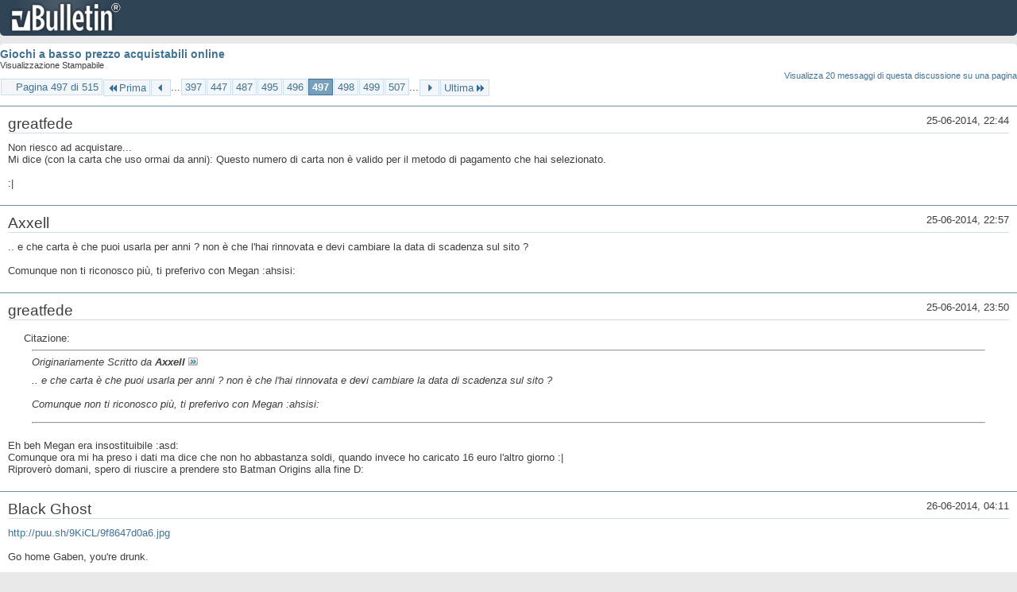

--- FILE ---
content_type: text/html; charset=ISO-8859-1
request_url: https://archivio-gamesurf.tiscali.it/forum/printthread.php?t=78435&s=aed9ac5e998f3b0c0f5025eff6229f40&pp=10&page=497
body_size: 3387
content:
<!DOCTYPE html PUBLIC "-//W3C//DTD XHTML 1.0 Transitional//EN" "http://www.w3.org/TR/xhtml1/DTD/xhtml1-transitional.dtd">
<html xmlns="http://www.w3.org/1999/xhtml" dir="ltr" lang="it" id="vbulletin_html">
<head>
	<meta http-equiv="Content-Type" content="text/html; charset=ISO-8859-1" />
	<base href="https://archivio-gamesurf.tiscali.it/forum/" /><!--[if IE]></base><![endif]-->
	<meta name="generator" content="vBulletin 4.2.5" />

	
	<link rel="stylesheet" type="text/css" href="clientscript/vbulletin_css/style00023l/main-rollup.css?d=1558961691" />
	<link rel="stylesheet" type="text/css" href="clientscript/vbulletin_css/style00023l/printthread.css?d=1558961691" />
	



	<title> Giochi a basso prezzo acquistabili online</title>
	<link rel="stylesheet" type="text/css" href="clientscript/vbulletin_css/style00023l/additional.css?d=1558961691" />

</head>
<body>

<div class="above_body">
<div id="header" class="floatcontainer">
<div><a name="top" href="index.php?s=5cb2cc2c59c1be8d42c9aac5b79ee0f8" class="logo-image"><img src="images/misc/vbulletin4_logo.png" alt="Gamesurf Forum - Powered by vBulletin" /></a></div>
</div>
</div>
<div class="body_wrapper">
<div id="pagetitle">
	<h1><a href="showthread.php?78435-Giochi-a-basso-prezzo-acquistabili-online&amp;s=5cb2cc2c59c1be8d42c9aac5b79ee0f8">Giochi a basso prezzo acquistabili online</a></h1>
	<p class="description">Visualizzazione Stampabile</p>
</div>


	<div class="floatcontainer">
		<a class="maxperpage" href="printthread.php?s=5cb2cc2c59c1be8d42c9aac5b79ee0f8&amp;t=78435&amp;pp=20">Visualizza 20 messaggi di questa discussione su una pagina</a>
		<div id="pagination_top">
			<form action="printthread.php?t=78435&amp;s=5cb2cc2c59c1be8d42c9aac5b79ee0f8&amp;pp=10&amp;page=507" method="get" class="pagination popupmenu nohovermenu">
<input type="hidden" name="t" value="78435" /><input type="hidden" name="s" value="5cb2cc2c59c1be8d42c9aac5b79ee0f8" /><input type="hidden" name="pp" value="10" />
	
		<span><a href="javascript://" class="popupctrl">Pagina 497 di 515</a></span>
		
		<span class="first_last"><a rel="start" href="printthread.php?t=78435&amp;s=5cb2cc2c59c1be8d42c9aac5b79ee0f8&amp;pp=10" title="Prima Pagina - Risultati da 1 a 10 di 5,143"><img src="images/pagination/first-right.png" alt="Prima" />Prima</a></span>
		
		
		<span class="prev_next"><a rel="prev" href="printthread.php?t=78435&amp;s=5cb2cc2c59c1be8d42c9aac5b79ee0f8&amp;pp=10&amp;page=496" title="Pagina Precedente - Risultati da 4,951 a 4,960 di 5,143"><img src="images/pagination/previous-right.png" alt="Precedente" /></a></span>
		
		
		<span class="separator">...</span>
		
		<span><a href="printthread.php?t=78435&amp;s=5cb2cc2c59c1be8d42c9aac5b79ee0f8&amp;pp=10&amp;page=397" title="Visualizza risultati da 3,961 a 3,970 di 5,143"><!---100-->397</a></span><span><a href="printthread.php?t=78435&amp;s=5cb2cc2c59c1be8d42c9aac5b79ee0f8&amp;pp=10&amp;page=447" title="Visualizza risultati da 4,461 a 4,470 di 5,143"><!---50-->447</a></span><span><a href="printthread.php?t=78435&amp;s=5cb2cc2c59c1be8d42c9aac5b79ee0f8&amp;pp=10&amp;page=487" title="Visualizza risultati da 4,861 a 4,870 di 5,143"><!---10-->487</a></span><span><a href="printthread.php?t=78435&amp;s=5cb2cc2c59c1be8d42c9aac5b79ee0f8&amp;pp=10&amp;page=495" title="Visualizza risultati da 4,941 a 4,950 di 5,143">495</a></span><span><a href="printthread.php?t=78435&amp;s=5cb2cc2c59c1be8d42c9aac5b79ee0f8&amp;pp=10&amp;page=496" title="Visualizza risultati da 4,951 a 4,960 di 5,143">496</a></span><span class="selected"><a href="javascript://" title="Risultati da 4,961 a 4,970 di 5,143">497</a></span><span><a href="printthread.php?t=78435&amp;s=5cb2cc2c59c1be8d42c9aac5b79ee0f8&amp;pp=10&amp;page=498" title="Visualizza risultati da 4,971 a 4,980 di 5,143">498</a></span><span><a href="printthread.php?t=78435&amp;s=5cb2cc2c59c1be8d42c9aac5b79ee0f8&amp;pp=10&amp;page=499" title="Visualizza risultati da 4,981 a 4,990 di 5,143">499</a></span><span><a href="printthread.php?t=78435&amp;s=5cb2cc2c59c1be8d42c9aac5b79ee0f8&amp;pp=10&amp;page=507" title="Visualizza risultati da 5,061 a 5,070 di 5,143"><!--+10-->507</a></span>
		
		<span class="separator">...</span>
		
		
		<span class="prev_next"><a rel="next" href="printthread.php?t=78435&amp;s=5cb2cc2c59c1be8d42c9aac5b79ee0f8&amp;pp=10&amp;page=498" title="Pagina Successiva - Risultati da 4,971 a 4,980 di 5,143"><img src="images/pagination/next-right.png" alt="Successiva" /></a></span>
		
		
		<span class="first_last"><a href="printthread.php?t=78435&amp;s=5cb2cc2c59c1be8d42c9aac5b79ee0f8&amp;pp=10&amp;page=515" title="Ultima Pagina - Risultati da 5,141 a 5,143 di 5,143">Ultima<img src="images/pagination/last-right.png" alt="Ultima" /></a></span>
		
	
	<ul class="popupbody popuphover">
		<li class="formsubmit jumptopage"><label>Vai alla pagina: <input type="text" name="page" size="4" /></label> <input type="submit" class="button" value="Vai" /></li>
	</ul>
</form>
		</div>
	</div>


<ul id="postlist">
	<li class="postbit blockbody" id="post_1">
	<div class="header">
		<div class="datetime">25-06-2014, 22:44</div>
		<span class="username">greatfede</span>
	</div>
	
	
	<div class="content">
		<blockquote class="restore">Non riesco ad acquistare...<br />
Mi dice (con la carta che uso ormai da anni): Questo numero di carta non è valido per il metodo di pagamento che hai selezionato.<br />
<br />
:|</blockquote>
	</div>
</li><li class="postbit blockbody" id="post_2">
	<div class="header">
		<div class="datetime">25-06-2014, 22:57</div>
		<span class="username">Axxell</span>
	</div>
	
	
	<div class="content">
		<blockquote class="restore">.. e che carta è che puoi usarla per anni ? non è che l'hai rinnovata e devi cambiare la data di scadenza sul sito ? <br />
<br />
Comunque non ti riconosco più, ti preferivo con Megan :ahsisi:</blockquote>
	</div>
</li><li class="postbit blockbody" id="post_3">
	<div class="header">
		<div class="datetime">25-06-2014, 23:50</div>
		<span class="username">greatfede</span>
	</div>
	
	
	<div class="content">
		<blockquote class="restore"><div class="bbcode_container">
	<div class="bbcode_description">Citazione:</div>
	<div class="bbcode_quote printable">
		<hr />
		
			<div>
				Originariamente Scritto da <strong>Axxell</strong>
				<a href="showthread.php?s=5cb2cc2c59c1be8d42c9aac5b79ee0f8&amp;p=2491538#post2491538" rel="nofollow"><img class="inlineimg" src="images/buttons/viewpost.gif" alt="Visualizza Messaggio" /></a>
			</div>
			<div class="message">.. e che carta è che puoi usarla per anni ? non è che l'hai rinnovata e devi cambiare la data di scadenza sul sito ? <br />
<br />
Comunque non ti riconosco più, ti preferivo con Megan :ahsisi:</div>
			
		<hr />
	</div>
</div>Eh beh Megan era insostituibile :asd:<br />
Comunque ora mi ha preso i dati ma dice che non ho abbastanza soldi, quando invece ho caricato 16 euro l'altro giorno :|<br />
Riproverò domani, spero di riuscire a prendere sto Batman Origins alla fine D:</blockquote>
	</div>
</li><li class="postbit blockbody" id="post_4">
	<div class="header">
		<div class="datetime">26-06-2014, 04:11</div>
		<span class="username">Black Ghost</span>
	</div>
	
	
	<div class="content">
		<blockquote class="restore"><a href="http://puu.sh/9KiCL/9f8647d0a6.jpg" target="_blank">http://puu.sh/9KiCL/9f8647d0a6.jpg</a><br />
<br />
Go home Gaben, you're drunk.<br />
<br />
Presi Batman Arkham City GOTY e Mass Effect Collection per un amico.</blockquote>
	</div>
</li><li class="postbit blockbody" id="post_5">
	<div class="header">
		<div class="datetime">26-06-2014, 15:18</div>
		<span class="username">Black Ghost</span>
	</div>
	
	
	<div class="content">
		<blockquote class="restore">Far Cry 3 Deluxe.<br />
E qui danno Spacechem gratis: <a href="http://www.pcgamer.com/2014/06/25/we-have-one-million-spacechem-steam-keys-to-give-away-with-bundle-stars/" target="_blank">http://www.pcgamer.com/2014/06/25/we...-bundle-stars/</a></blockquote>
	</div>
</li><li class="postbit blockbody" id="post_6">
	<div class="header">
		<div class="datetime">26-06-2014, 22:48</div>
		<span class="username">sackula</span>
	</div>
	
	
	<div class="content">
		<blockquote class="restore">Preso dishonored , a quel prezzo non si può lasciare li</blockquote>
	</div>
</li><li class="postbit blockbody" id="post_7">
	<div class="header">
		<div class="datetime">27-06-2014, 00:13</div>
		<span class="username">Marino</span>
	</div>
	
	
	<div class="content">
		<blockquote class="restore">Fanculo preso anche Dark soul, anche se sono sicuro che non lo finirò mai non sono riuscito a resistere.</blockquote>
	</div>
</li><li class="postbit blockbody" id="post_8">
	<div class="header">
		<div class="datetime">27-06-2014, 00:17</div>
		<span class="username">Axxell</span>
	</div>
	
	
	<div class="content">
		<blockquote class="restore">mmh no, di Dishonored voglio la Goty, ma ad un prezzo migliore di quello a cui la propongono ..</blockquote>
	</div>
</li><li class="postbit blockbody" id="post_9">
	<div class="header">
		<div class="datetime">27-06-2014, 01:10</div>
		<span class="username">Black Ghost</span>
	</div>
	
	
	<div class="content">
		<blockquote class="restore">Preso Dishonored.</blockquote>
	</div>
</li><li class="postbit blockbody" id="post_10">
	<div class="header">
		<div class="datetime">27-06-2014, 02:05</div>
		<span class="username">Jojo10</span>
	</div>
	
	
	<div class="content">
		<blockquote class="restore">Enslaved lo consigliate?</blockquote>
	</div>
</li>
</ul>


	<div class="floatcontainer">
		<a class="maxperpage" href="printthread.php?s=5cb2cc2c59c1be8d42c9aac5b79ee0f8&amp;t=78435&amp;pp=20">Visualizza 20 messaggi di questa discussione su una pagina</a>
		<div id="pagination_bottom">
			<form action="printthread.php?t=78435&amp;s=5cb2cc2c59c1be8d42c9aac5b79ee0f8&amp;pp=10&amp;page=507" method="get" class="pagination popupmenu nohovermenu">
<input type="hidden" name="t" value="78435" /><input type="hidden" name="s" value="5cb2cc2c59c1be8d42c9aac5b79ee0f8" /><input type="hidden" name="pp" value="10" />
	
		<span><a href="javascript://" class="popupctrl">Pagina 497 di 515</a></span>
		
		<span class="first_last"><a rel="start" href="printthread.php?t=78435&amp;s=5cb2cc2c59c1be8d42c9aac5b79ee0f8&amp;pp=10" title="Prima Pagina - Risultati da 1 a 10 di 5,143"><img src="images/pagination/first-right.png" alt="Prima" />Prima</a></span>
		
		
		<span class="prev_next"><a rel="prev" href="printthread.php?t=78435&amp;s=5cb2cc2c59c1be8d42c9aac5b79ee0f8&amp;pp=10&amp;page=496" title="Pagina Precedente - Risultati da 4,951 a 4,960 di 5,143"><img src="images/pagination/previous-right.png" alt="Precedente" /></a></span>
		
		
		<span class="separator">...</span>
		
		<span><a href="printthread.php?t=78435&amp;s=5cb2cc2c59c1be8d42c9aac5b79ee0f8&amp;pp=10&amp;page=397" title="Visualizza risultati da 3,961 a 3,970 di 5,143"><!---100-->397</a></span><span><a href="printthread.php?t=78435&amp;s=5cb2cc2c59c1be8d42c9aac5b79ee0f8&amp;pp=10&amp;page=447" title="Visualizza risultati da 4,461 a 4,470 di 5,143"><!---50-->447</a></span><span><a href="printthread.php?t=78435&amp;s=5cb2cc2c59c1be8d42c9aac5b79ee0f8&amp;pp=10&amp;page=487" title="Visualizza risultati da 4,861 a 4,870 di 5,143"><!---10-->487</a></span><span><a href="printthread.php?t=78435&amp;s=5cb2cc2c59c1be8d42c9aac5b79ee0f8&amp;pp=10&amp;page=495" title="Visualizza risultati da 4,941 a 4,950 di 5,143">495</a></span><span><a href="printthread.php?t=78435&amp;s=5cb2cc2c59c1be8d42c9aac5b79ee0f8&amp;pp=10&amp;page=496" title="Visualizza risultati da 4,951 a 4,960 di 5,143">496</a></span><span class="selected"><a href="javascript://" title="Risultati da 4,961 a 4,970 di 5,143">497</a></span><span><a href="printthread.php?t=78435&amp;s=5cb2cc2c59c1be8d42c9aac5b79ee0f8&amp;pp=10&amp;page=498" title="Visualizza risultati da 4,971 a 4,980 di 5,143">498</a></span><span><a href="printthread.php?t=78435&amp;s=5cb2cc2c59c1be8d42c9aac5b79ee0f8&amp;pp=10&amp;page=499" title="Visualizza risultati da 4,981 a 4,990 di 5,143">499</a></span><span><a href="printthread.php?t=78435&amp;s=5cb2cc2c59c1be8d42c9aac5b79ee0f8&amp;pp=10&amp;page=507" title="Visualizza risultati da 5,061 a 5,070 di 5,143"><!--+10-->507</a></span>
		
		<span class="separator">...</span>
		
		
		<span class="prev_next"><a rel="next" href="printthread.php?t=78435&amp;s=5cb2cc2c59c1be8d42c9aac5b79ee0f8&amp;pp=10&amp;page=498" title="Pagina Successiva - Risultati da 4,971 a 4,980 di 5,143"><img src="images/pagination/next-right.png" alt="Successiva" /></a></span>
		
		
		<span class="first_last"><a href="printthread.php?t=78435&amp;s=5cb2cc2c59c1be8d42c9aac5b79ee0f8&amp;pp=10&amp;page=515" title="Ultima Pagina - Risultati da 5,141 a 5,143 di 5,143">Ultima<img src="images/pagination/last-right.png" alt="Ultima" /></a></span>
		
	
	<ul class="popupbody popuphover">
		<li class="formsubmit jumptopage"><label>Vai alla pagina: <input type="text" name="page" size="4" /></label> <input type="submit" class="button" value="Vai" /></li>
	</ul>
</form>
		</div>
	</div>

</div>
<div class="below_body">
<div id="footer_time" class="footer_time">Tutti gli orari sono GMT +2. Adesso sono le <span class="time">11:18</span>.</div>

<div id="footer_copyright" class="footer_copyright">
	<!-- Do not remove this copyright notice -->
	Powered by <a href="https://www.vbulletin.com" id="vbulletinlink">vBulletin&reg;</a> Version 4.2.5 <br />Copyright &copy; 2026 vBulletin Solutions Inc. All rights reserved. 
	<!-- Do not remove this copyright notice -->	
</div>
<div id="footer_morecopyright" class="footer_morecopyright">
	<!-- Do not remove cronimage or your scheduled tasks will cease to function -->
	
	<!-- Do not remove cronimage or your scheduled tasks will cease to function -->
	
</div>
 
</div>

</body>
</html>